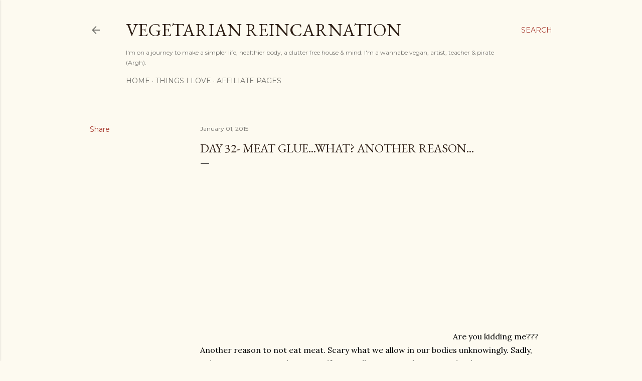

--- FILE ---
content_type: text/html; charset=UTF-8
request_url: http://www.vegetarianreincarnation.com/b/stats?style=WHITE_TRANSPARENT&timeRange=ALL_TIME&token=APq4FmARy3cZJBgZZdL7GvNqWqEjJHUwBdwR3w_j4ABYzc9oA3VRz0UG_b9jNmmJXmdCNfvzNIhVfEOOxBiukXgnw3dRwRBJGg
body_size: 238
content:
{"total":370066,"sparklineOptions":{"backgroundColor":{"fillOpacity":0.1,"fill":"#ffffff"},"series":[{"areaOpacity":0.3,"color":"#fff"}]},"sparklineData":[[0,4],[1,7],[2,4],[3,3],[4,4],[5,3],[6,4],[7,5],[8,5],[9,2],[10,4],[11,4],[12,4],[13,5],[14,7],[15,8],[16,4],[17,6],[18,5],[19,5],[20,6],[21,99],[22,21],[23,8],[24,6],[25,5],[26,4],[27,6],[28,5],[29,3]],"nextTickMs":3600000}